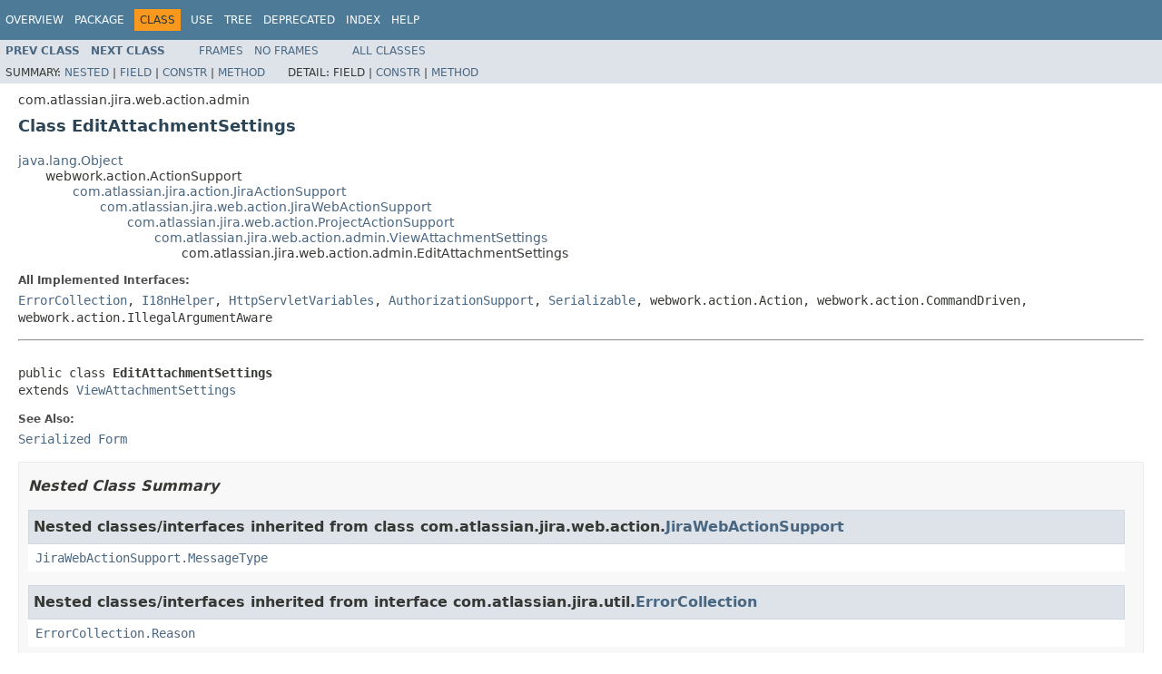

--- FILE ---
content_type: text/html
request_url: https://docs.atlassian.com/software/jira/docs/api/7.6.0/com/atlassian/jira/web/action/admin/EditAttachmentSettings.html
body_size: 7013
content:
<!DOCTYPE HTML PUBLIC "-//W3C//DTD HTML 4.01 Transitional//EN" "http://www.w3.org/TR/html4/loose.dtd">
<!-- NewPage -->
<html lang="en">
<head>
<!-- Generated by javadoc (1.8.0_144) on Thu Nov 16 10:19:46 UTC 2017 -->
<meta http-equiv="Content-Type" content="text/html; charset=UTF-8">
<title>EditAttachmentSettings (Atlassian JIRA 7.6.0 API)</title>
<meta name="date" content="2017-11-16">
<link rel="stylesheet" type="text/css" href="../../../../../../stylesheet.css" title="Style">
<script type="text/javascript" src="../../../../../../script.js"></script>
   <script type="text/javascript" src="https://atl-global.atlassian.com/js/atl-global.min.js"></script>   <script class="optanon-category-2" type="text/plain">ace.analytics.Initializer.initWithPageAnalytics('BpJ1LB9DeVf9cx42UDsc5VCqZvJQ60dC');</script>   <style>     body .optanon-alert-box-wrapper 
     { 
       width: auto; 
       margin-right: 12px; 
     }   </style>   <script type="text/javascript" src="https://cdn.cookielaw.org/consent/141bbadf-8293-4d74-9552-81ec52e16c66.js"></script>   <script type="text/javascript">   window.addEventListener('load', function () { 
          const toggle = document.createElement('a'); 
          toggle.className = 'optanon-toggle-display'; 
          toggle.innerText = 'View cookie preferences'; 
          toggle.style.cursor = 'pointer';  
          if (document.getElementsByClassName('gc-documentation').length) { 
            toggle.style.marginBottom = '20px'; 
           toggle.style.marginLeft =  '30px'; 
            toggle.style.display = 'inline-block'; 
            const docContent = document.getElementById('doc-content'); 
            docContent.appendChild(toggle); 
          } else if (document.querySelectorAll('nav.wy-nav-side .wy-menu').length) { 
            const sideNavMenu = document.querySelectorAll('nav.wy-nav-side .wy-menu')[0].firstElementChild; 
            sideNavMenu.appendChild(toggle); 
          } else { 
            toggle.style.marginBottom = '20px'; 
            toggle.style.display = 'inline-block'; 
            document.body.appendChild(toggle); 
          } 
        }); 
   
   </script>   </head>
<body>
<script type="text/javascript"><!--
    try {
        if (location.href.indexOf('is-external=true') == -1) {
            parent.document.title="EditAttachmentSettings (Atlassian JIRA 7.6.0 API)";
        }
    }
    catch(err) {
    }
//-->
var methods = {"i0":10,"i1":10,"i2":10,"i3":10,"i4":10,"i5":10,"i6":10,"i7":10,"i8":10,"i9":10,"i10":10,"i11":10,"i12":10,"i13":10};
var tabs = {65535:["t0","All Methods"],2:["t2","Instance Methods"],8:["t4","Concrete Methods"]};
var altColor = "altColor";
var rowColor = "rowColor";
var tableTab = "tableTab";
var activeTableTab = "activeTableTab";
</script>
<noscript>
<div>JavaScript is disabled on your browser.</div>
</noscript>
<!-- ========= START OF TOP NAVBAR ======= -->
<div class="topNav"><a name="navbar.top">
<!--   -->
</a>
<div class="skipNav"><a href="#skip.navbar.top" title="Skip navigation links">Skip navigation links</a></div>
<a name="navbar.top.firstrow">
<!--   -->
</a>
<ul class="navList" title="Navigation">
<li><a href="../../../../../../overview-summary.html">Overview</a></li>
<li><a href="package-summary.html">Package</a></li>
<li class="navBarCell1Rev">Class</li>
<li><a href="class-use/EditAttachmentSettings.html">Use</a></li>
<li><a href="package-tree.html">Tree</a></li>
<li><a href="../../../../../../deprecated-list.html">Deprecated</a></li>
<li><a href="../../../../../../index-all.html">Index</a></li>
<li><a href="../../../../../../help-doc.html">Help</a></li>
</ul>
</div>
<div class="subNav">
<ul class="navList">
<li><a href="../../../../../../com/atlassian/jira/web/action/admin/EditApplicationProperties.html" title="class in com.atlassian.jira.web.action.admin"><span class="typeNameLink">Prev&nbsp;Class</span></a></li>
<li><a href="../../../../../../com/atlassian/jira/web/action/admin/EditAttachmentSettingsEvent.html" title="class in com.atlassian.jira.web.action.admin"><span class="typeNameLink">Next&nbsp;Class</span></a></li>
</ul>
<ul class="navList">
<li><a href="../../../../../../index.html?com/atlassian/jira/web/action/admin/EditAttachmentSettings.html" target="_top">Frames</a></li>
<li><a href="EditAttachmentSettings.html" target="_top">No&nbsp;Frames</a></li>
</ul>
<ul class="navList" id="allclasses_navbar_top">
<li><a href="../../../../../../allclasses-noframe.html">All&nbsp;Classes</a></li>
</ul>
<div>
<script type="text/javascript"><!--
  allClassesLink = document.getElementById("allclasses_navbar_top");
  if(window==top) {
    allClassesLink.style.display = "block";
  }
  else {
    allClassesLink.style.display = "none";
  }
  //-->
</script>
</div>
<div>
<ul class="subNavList">
<li>Summary:&nbsp;</li>
<li><a href="#nested.classes.inherited.from.class.com.atlassian.jira.web.action.JiraWebActionSupport">Nested</a>&nbsp;|&nbsp;</li>
<li><a href="#fields.inherited.from.class.com.atlassian.jira.web.action.ProjectActionSupport">Field</a>&nbsp;|&nbsp;</li>
<li><a href="#constructor.summary">Constr</a>&nbsp;|&nbsp;</li>
<li><a href="#method.summary">Method</a></li>
</ul>
<ul class="subNavList">
<li>Detail:&nbsp;</li>
<li>Field&nbsp;|&nbsp;</li>
<li><a href="#constructor.detail">Constr</a>&nbsp;|&nbsp;</li>
<li><a href="#method.detail">Method</a></li>
</ul>
</div>
<a name="skip.navbar.top">
<!--   -->
</a></div>
<!-- ========= END OF TOP NAVBAR ========= -->
<!-- ======== START OF CLASS DATA ======== -->
<div class="header">
<div class="subTitle">com.atlassian.jira.web.action.admin</div>
<h2 title="Class EditAttachmentSettings" class="title">Class EditAttachmentSettings</h2>
</div>
<div class="contentContainer">
<ul class="inheritance">
<li><a href="http://download.oracle.com/javase/7/docs/api/java/lang/Object.html?is-external=true" title="class or interface in java.lang">java.lang.Object</a></li>
<li>
<ul class="inheritance">
<li>webwork.action.ActionSupport</li>
<li>
<ul class="inheritance">
<li><a href="../../../../../../com/atlassian/jira/action/JiraActionSupport.html" title="class in com.atlassian.jira.action">com.atlassian.jira.action.JiraActionSupport</a></li>
<li>
<ul class="inheritance">
<li><a href="../../../../../../com/atlassian/jira/web/action/JiraWebActionSupport.html" title="class in com.atlassian.jira.web.action">com.atlassian.jira.web.action.JiraWebActionSupport</a></li>
<li>
<ul class="inheritance">
<li><a href="../../../../../../com/atlassian/jira/web/action/ProjectActionSupport.html" title="class in com.atlassian.jira.web.action">com.atlassian.jira.web.action.ProjectActionSupport</a></li>
<li>
<ul class="inheritance">
<li><a href="../../../../../../com/atlassian/jira/web/action/admin/ViewAttachmentSettings.html" title="class in com.atlassian.jira.web.action.admin">com.atlassian.jira.web.action.admin.ViewAttachmentSettings</a></li>
<li>
<ul class="inheritance">
<li>com.atlassian.jira.web.action.admin.EditAttachmentSettings</li>
</ul>
</li>
</ul>
</li>
</ul>
</li>
</ul>
</li>
</ul>
</li>
</ul>
</li>
</ul>
<div class="description">
<ul class="blockList">
<li class="blockList">
<dl>
<dt>All Implemented Interfaces:</dt>
<dd><a href="../../../../../../com/atlassian/jira/util/ErrorCollection.html" title="interface in com.atlassian.jira.util">ErrorCollection</a>, <a href="../../../../../../com/atlassian/jira/util/I18nHelper.html" title="interface in com.atlassian.jira.util">I18nHelper</a>, <a href="../../../../../../com/atlassian/jira/web/HttpServletVariables.html" title="interface in com.atlassian.jira.web">HttpServletVariables</a>, <a href="../../../../../../com/atlassian/jira/web/util/AuthorizationSupport.html" title="interface in com.atlassian.jira.web.util">AuthorizationSupport</a>, <a href="http://download.oracle.com/javase/7/docs/api/java/io/Serializable.html?is-external=true" title="class or interface in java.io">Serializable</a>, webwork.action.Action, webwork.action.CommandDriven, webwork.action.IllegalArgumentAware</dd>
</dl>
<hr>
<br>
<pre>public class <span class="typeNameLabel">EditAttachmentSettings</span>
extends <a href="../../../../../../com/atlassian/jira/web/action/admin/ViewAttachmentSettings.html" title="class in com.atlassian.jira.web.action.admin">ViewAttachmentSettings</a></pre>
<dl>
<dt><span class="seeLabel">See Also:</span></dt>
<dd><a href="../../../../../../serialized-form.html#com.atlassian.jira.web.action.admin.EditAttachmentSettings">Serialized Form</a></dd>
</dl>
</li>
</ul>
</div>
<div class="summary">
<ul class="blockList">
<li class="blockList">
<!-- ======== NESTED CLASS SUMMARY ======== -->
<ul class="blockList">
<li class="blockList"><a name="nested.class.summary">
<!--   -->
</a>
<h3>Nested Class Summary</h3>
<ul class="blockList">
<li class="blockList"><a name="nested.classes.inherited.from.class.com.atlassian.jira.web.action.JiraWebActionSupport">
<!--   -->
</a>
<h3>Nested classes/interfaces inherited from class&nbsp;com.atlassian.jira.web.action.<a href="../../../../../../com/atlassian/jira/web/action/JiraWebActionSupport.html" title="class in com.atlassian.jira.web.action">JiraWebActionSupport</a></h3>
<code><a href="../../../../../../com/atlassian/jira/web/action/JiraWebActionSupport.MessageType.html" title="enum in com.atlassian.jira.web.action">JiraWebActionSupport.MessageType</a></code></li>
</ul>
<ul class="blockList">
<li class="blockList"><a name="nested.classes.inherited.from.class.com.atlassian.jira.util.ErrorCollection">
<!--   -->
</a>
<h3>Nested classes/interfaces inherited from interface&nbsp;com.atlassian.jira.util.<a href="../../../../../../com/atlassian/jira/util/ErrorCollection.html" title="interface in com.atlassian.jira.util">ErrorCollection</a></h3>
<code><a href="../../../../../../com/atlassian/jira/util/ErrorCollection.Reason.html" title="enum in com.atlassian.jira.util">ErrorCollection.Reason</a></code></li>
</ul>
<ul class="blockList">
<li class="blockList"><a name="nested.classes.inherited.from.class.com.atlassian.jira.util.I18nHelper">
<!--   -->
</a>
<h3>Nested classes/interfaces inherited from interface&nbsp;com.atlassian.jira.util.<a href="../../../../../../com/atlassian/jira/util/I18nHelper.html" title="interface in com.atlassian.jira.util">I18nHelper</a></h3>
<code><a href="../../../../../../com/atlassian/jira/util/I18nHelper.BeanFactory.html" title="interface in com.atlassian.jira.util">I18nHelper.BeanFactory</a></code></li>
</ul>
</li>
</ul>
<!-- =========== FIELD SUMMARY =========== -->
<ul class="blockList">
<li class="blockList"><a name="field.summary">
<!--   -->
</a>
<h3>Field Summary</h3>
<ul class="blockList">
<li class="blockList"><a name="fields.inherited.from.class.com.atlassian.jira.web.action.ProjectActionSupport">
<!--   -->
</a>
<h3>Fields inherited from class&nbsp;com.atlassian.jira.web.action.<a href="../../../../../../com/atlassian/jira/web/action/ProjectActionSupport.html" title="class in com.atlassian.jira.web.action">ProjectActionSupport</a></h3>
<code><a href="../../../../../../com/atlassian/jira/web/action/ProjectActionSupport.html#projectManager">projectManager</a></code></li>
</ul>
<ul class="blockList">
<li class="blockList"><a name="fields.inherited.from.class.com.atlassian.jira.web.action.JiraWebActionSupport">
<!--   -->
</a>
<h3>Fields inherited from class&nbsp;com.atlassian.jira.web.action.<a href="../../../../../../com/atlassian/jira/web/action/JiraWebActionSupport.html" title="class in com.atlassian.jira.web.action">JiraWebActionSupport</a></h3>
<code><a href="../../../../../../com/atlassian/jira/web/action/JiraWebActionSupport.html#ISSUE_NOT_FOUND_RESULT">ISSUE_NOT_FOUND_RESULT</a>, <a href="../../../../../../com/atlassian/jira/web/action/JiraWebActionSupport.html#PERMISSION_VIOLATION_RESULT">PERMISSION_VIOLATION_RESULT</a>, <a href="../../../../../../com/atlassian/jira/web/action/JiraWebActionSupport.html#request">request</a>, <a href="../../../../../../com/atlassian/jira/web/action/JiraWebActionSupport.html#RETURN_URL_PARAMETER">RETURN_URL_PARAMETER</a>, <a href="../../../../../../com/atlassian/jira/web/action/JiraWebActionSupport.html#savedFilters">savedFilters</a></code></li>
</ul>
<ul class="blockList">
<li class="blockList"><a name="fields.inherited.from.class.com.atlassian.jira.action.JiraActionSupport">
<!--   -->
</a>
<h3>Fields inherited from class&nbsp;com.atlassian.jira.action.<a href="../../../../../../com/atlassian/jira/action/JiraActionSupport.html" title="class in com.atlassian.jira.action">JiraActionSupport</a></h3>
<code><a href="../../../../../../com/atlassian/jira/action/JiraActionSupport.html#log">log</a></code></li>
</ul>
<ul class="blockList">
<li class="blockList"><a name="fields.inherited.from.class.webwork.action.ActionSupport">
<!--   -->
</a>
<h3>Fields inherited from class&nbsp;webwork.action.ActionSupport</h3>
<code>command, errorMap, errorMessages</code></li>
</ul>
<ul class="blockList">
<li class="blockList"><a name="fields.inherited.from.class.webwork.action.Action">
<!--   -->
</a>
<h3>Fields inherited from interface&nbsp;webwork.action.Action</h3>
<code>ERROR, INPUT, LOGIN, NONE, SUCCESS</code></li>
</ul>
</li>
</ul>
<!-- ======== CONSTRUCTOR SUMMARY ======== -->
<ul class="blockList">
<li class="blockList"><a name="constructor.summary">
<!--   -->
</a>
<h3>Constructor Summary</h3>
<table class="memberSummary" border="0" cellpadding="3" cellspacing="0" summary="Constructor Summary table, listing constructors, and an explanation">
<caption><span>Constructors</span><span class="tabEnd">&nbsp;</span></caption>
<tr>
<th class="colOne" scope="col">Constructor and Description</th>
</tr>
<tr class="altColor">
<td class="colOne"><code><span class="memberNameLink"><a href="../../../../../../com/atlassian/jira/web/action/admin/EditAttachmentSettings.html#EditAttachmentSettings-com.atlassian.jira.config.util.AttachmentPathManager-">EditAttachmentSettings</a></span>(<a href="../../../../../../com/atlassian/jira/config/util/AttachmentPathManager.html" title="interface in com.atlassian.jira.config.util">AttachmentPathManager</a>&nbsp;attachmentPathManager)</code>&nbsp;</td>
</tr>
<tr class="rowColor">
<td class="colOne"><code><span class="memberNameLink"><a href="../../../../../../com/atlassian/jira/web/action/admin/EditAttachmentSettings.html#EditAttachmentSettings-com.atlassian.jira.project.ProjectManager-com.atlassian.jira.security.PermissionManager-com.atlassian.jira.config.util.AttachmentPathManager-">EditAttachmentSettings</a></span>(<a href="../../../../../../com/atlassian/jira/project/ProjectManager.html" title="interface in com.atlassian.jira.project">ProjectManager</a>&nbsp;projectManager,
                      <a href="../../../../../../com/atlassian/jira/security/PermissionManager.html" title="interface in com.atlassian.jira.security">PermissionManager</a>&nbsp;permissionManager,
                      <a href="../../../../../../com/atlassian/jira/config/util/AttachmentPathManager.html" title="interface in com.atlassian.jira.config.util">AttachmentPathManager</a>&nbsp;attachmentPathManager)</code>&nbsp;</td>
</tr>
</table>
</li>
</ul>
<!-- ========== METHOD SUMMARY =========== -->
<ul class="blockList">
<li class="blockList"><a name="method.summary">
<!--   -->
</a>
<h3>Method Summary</h3>
<table class="memberSummary" border="0" cellpadding="3" cellspacing="0" summary="Method Summary table, listing methods, and an explanation">
<caption><span id="t0" class="activeTableTab"><span>All Methods</span><span class="tabEnd">&nbsp;</span></span><span id="t2" class="tableTab"><span><a href="javascript:show(2);">Instance Methods</a></span><span class="tabEnd">&nbsp;</span></span><span id="t4" class="tableTab"><span><a href="javascript:show(8);">Concrete Methods</a></span><span class="tabEnd">&nbsp;</span></span></caption>
<tr>
<th class="colFirst" scope="col">Modifier and Type</th>
<th class="colLast" scope="col">Method and Description</th>
</tr>
<tr id="i0" class="altColor">
<td class="colFirst"><code><a href="http://download.oracle.com/javase/7/docs/api/java/lang/String.html?is-external=true" title="class or interface in java.lang">String</a></code></td>
<td class="colLast"><code><span class="memberNameLink"><a href="../../../../../../com/atlassian/jira/web/action/admin/EditAttachmentSettings.html#doDefault--">doDefault</a></span>()</code>&nbsp;</td>
</tr>
<tr id="i1" class="rowColor">
<td class="colFirst"><code>protected <a href="http://download.oracle.com/javase/7/docs/api/java/lang/String.html?is-external=true" title="class or interface in java.lang">String</a></code></td>
<td class="colLast"><code><span class="memberNameLink"><a href="../../../../../../com/atlassian/jira/web/action/admin/EditAttachmentSettings.html#doExecute--">doExecute</a></span>()</code>&nbsp;</td>
</tr>
<tr id="i2" class="altColor">
<td class="colFirst"><code>protected void</code></td>
<td class="colLast"><code><span class="memberNameLink"><a href="../../../../../../com/atlassian/jira/web/action/admin/EditAttachmentSettings.html#doValidation--">doValidation</a></span>()</code>&nbsp;</td>
</tr>
<tr id="i3" class="rowColor">
<td class="colFirst"><code><a href="http://download.oracle.com/javase/7/docs/api/java/lang/String.html?is-external=true" title="class or interface in java.lang">String</a></code></td>
<td class="colLast"><code><span class="memberNameLink"><a href="../../../../../../com/atlassian/jira/web/action/admin/EditAttachmentSettings.html#getAttachmentPath--">getAttachmentPath</a></span>()</code>&nbsp;</td>
</tr>
<tr id="i4" class="altColor">
<td class="colFirst"><code><a href="http://download.oracle.com/javase/7/docs/api/java/lang/String.html?is-external=true" title="class or interface in java.lang">String</a></code></td>
<td class="colLast"><code><span class="memberNameLink"><a href="../../../../../../com/atlassian/jira/web/action/admin/EditAttachmentSettings.html#getAttachmentPathOption--">getAttachmentPathOption</a></span>()</code>&nbsp;</td>
</tr>
<tr id="i5" class="rowColor">
<td class="colFirst"><code><a href="http://download.oracle.com/javase/7/docs/api/java/lang/String.html?is-external=true" title="class or interface in java.lang">String</a></code></td>
<td class="colLast"><code><span class="memberNameLink"><a href="../../../../../../com/atlassian/jira/web/action/admin/EditAttachmentSettings.html#getAttachmentSize--">getAttachmentSize</a></span>()</code>&nbsp;</td>
</tr>
<tr id="i6" class="altColor">
<td class="colFirst"><code><a href="http://download.oracle.com/javase/7/docs/api/java/lang/String.html?is-external=true" title="class or interface in java.lang">String</a></code></td>
<td class="colLast"><code><span class="memberNameLink"><a href="../../../../../../com/atlassian/jira/web/action/admin/EditAttachmentSettings.html#getCustomAttachmentPath--">getCustomAttachmentPath</a></span>()</code>&nbsp;</td>
</tr>
<tr id="i7" class="rowColor">
<td class="colFirst"><code><a href="http://download.oracle.com/javase/7/docs/api/java/lang/String.html?is-external=true" title="class or interface in java.lang">String</a></code></td>
<td class="colLast"><code><span class="memberNameLink"><a href="../../../../../../com/atlassian/jira/web/action/admin/EditAttachmentSettings.html#getDefaultAttachmentPath--">getDefaultAttachmentPath</a></span>()</code>
<div class="block">Returns the absolute path for the Default Attachment directory that lives under the home directory.</div>
</td>
</tr>
<tr id="i8" class="altColor">
<td class="colFirst"><code>boolean</code></td>
<td class="colLast"><code><span class="memberNameLink"><a href="../../../../../../com/atlassian/jira/web/action/admin/EditAttachmentSettings.html#isThumbnailsEnabled--">isThumbnailsEnabled</a></span>()</code>&nbsp;</td>
</tr>
<tr id="i9" class="rowColor">
<td class="colFirst"><code>boolean</code></td>
<td class="colLast"><code><span class="memberNameLink"><a href="../../../../../../com/atlassian/jira/web/action/admin/EditAttachmentSettings.html#isZipSupport--">isZipSupport</a></span>()</code>&nbsp;</td>
</tr>
<tr id="i10" class="altColor">
<td class="colFirst"><code>void</code></td>
<td class="colLast"><code><span class="memberNameLink"><a href="../../../../../../com/atlassian/jira/web/action/admin/EditAttachmentSettings.html#setAttachmentPathOption-java.lang.String-">setAttachmentPathOption</a></span>(<a href="http://download.oracle.com/javase/7/docs/api/java/lang/String.html?is-external=true" title="class or interface in java.lang">String</a>&nbsp;attachmentPathOption)</code>&nbsp;</td>
</tr>
<tr id="i11" class="rowColor">
<td class="colFirst"><code>void</code></td>
<td class="colLast"><code><span class="memberNameLink"><a href="../../../../../../com/atlassian/jira/web/action/admin/EditAttachmentSettings.html#setAttachmentSize-java.lang.String-">setAttachmentSize</a></span>(<a href="http://download.oracle.com/javase/7/docs/api/java/lang/String.html?is-external=true" title="class or interface in java.lang">String</a>&nbsp;attachmentSize)</code>&nbsp;</td>
</tr>
<tr id="i12" class="altColor">
<td class="colFirst"><code>void</code></td>
<td class="colLast"><code><span class="memberNameLink"><a href="../../../../../../com/atlassian/jira/web/action/admin/EditAttachmentSettings.html#setThumbnailsEnabled-boolean-">setThumbnailsEnabled</a></span>(boolean&nbsp;thumbnailsEnabled)</code>&nbsp;</td>
</tr>
<tr id="i13" class="rowColor">
<td class="colFirst"><code>void</code></td>
<td class="colLast"><code><span class="memberNameLink"><a href="../../../../../../com/atlassian/jira/web/action/admin/EditAttachmentSettings.html#setZipSupport-boolean-">setZipSupport</a></span>(boolean&nbsp;zipSupport)</code>&nbsp;</td>
</tr>
</table>
<ul class="blockList">
<li class="blockList"><a name="methods.inherited.from.class.com.atlassian.jira.web.action.admin.ViewAttachmentSettings">
<!--   -->
</a>
<h3>Methods inherited from class&nbsp;com.atlassian.jira.web.action.admin.<a href="../../../../../../com/atlassian/jira/web/action/admin/ViewAttachmentSettings.html" title="class in com.atlassian.jira.web.action.admin">ViewAttachmentSettings</a></h3>
<code><a href="../../../../../../com/atlassian/jira/web/action/admin/ViewAttachmentSettings.html#getPrettyAttachmentSize--">getPrettyAttachmentSize</a>, <a href="../../../../../../com/atlassian/jira/web/action/admin/ViewAttachmentSettings.html#getZipSupport--">getZipSupport</a>, <a href="../../../../../../com/atlassian/jira/web/action/admin/ViewAttachmentSettings.html#isAllowedToBetSet--">isAllowedToBetSet</a></code></li>
</ul>
<ul class="blockList">
<li class="blockList"><a name="methods.inherited.from.class.com.atlassian.jira.web.action.ProjectActionSupport">
<!--   -->
</a>
<h3>Methods inherited from class&nbsp;com.atlassian.jira.web.action.<a href="../../../../../../com/atlassian/jira/web/action/ProjectActionSupport.html" title="class in com.atlassian.jira.web.action">ProjectActionSupport</a></h3>
<code><a href="../../../../../../com/atlassian/jira/web/action/ProjectActionSupport.html#getBrowsableProjects--">getBrowsableProjects</a>, <a href="../../../../../../com/atlassian/jira/web/action/ProjectActionSupport.html#getSelectedProjectId--">getSelectedProjectId</a>, <a href="../../../../../../com/atlassian/jira/web/action/ProjectActionSupport.html#setSelectedProject-org.ofbiz.core.entity.GenericValue-">setSelectedProject</a>, <a href="../../../../../../com/atlassian/jira/web/action/ProjectActionSupport.html#setSelectedProject-com.atlassian.jira.project.Project-">setSelectedProject</a></code></li>
</ul>
<ul class="blockList">
<li class="blockList"><a name="methods.inherited.from.class.com.atlassian.jira.web.action.JiraWebActionSupport">
<!--   -->
</a>
<h3>Methods inherited from class&nbsp;com.atlassian.jira.web.action.<a href="../../../../../../com/atlassian/jira/web/action/JiraWebActionSupport.html" title="class in com.atlassian.jira.web.action">JiraWebActionSupport</a></h3>
<code><a href="../../../../../../com/atlassian/jira/web/action/JiraWebActionSupport.html#addError-java.lang.String-java.lang.String-com.atlassian.jira.util.ErrorCollection.Reason-">addError</a>, <a href="../../../../../../com/atlassian/jira/web/action/JiraWebActionSupport.html#addErrorCollection-com.atlassian.jira.util.ErrorCollection-">addErrorCollection</a>, <a href="../../../../../../com/atlassian/jira/web/action/JiraWebActionSupport.html#addErrorMessage-java.lang.String-com.atlassian.jira.util.ErrorCollection.Reason-">addErrorMessage</a>, <a href="../../../../../../com/atlassian/jira/web/action/JiraWebActionSupport.html#addErrorMessageByKeyIfAbsent-java.lang.String-">addErrorMessageByKeyIfAbsent</a>, <a href="../../../../../../com/atlassian/jira/web/action/JiraWebActionSupport.html#addErrorMessageIfAbsent-java.lang.String-">addErrorMessageIfAbsent</a>, <a href="../../../../../../com/atlassian/jira/web/action/JiraWebActionSupport.html#addMessageToResponse-java.lang.String-java.lang.String-boolean-java.lang.String-">addMessageToResponse</a>, <a href="../../../../../../com/atlassian/jira/web/action/JiraWebActionSupport.html#addReason-com.atlassian.jira.util.ErrorCollection.Reason-">addReason</a>, <a href="../../../../../../com/atlassian/jira/web/action/JiraWebActionSupport.html#addReasons-java.util.Set-">addReasons</a>, <a href="../../../../../../com/atlassian/jira/web/action/JiraWebActionSupport.html#forceRedirect-java.lang.String-">forceRedirect</a>, <a href="../../../../../../com/atlassian/jira/web/action/JiraWebActionSupport.html#getAdministratorContactLink--">getAdministratorContactLink</a>, <a href="../../../../../../com/atlassian/jira/web/action/JiraWebActionSupport.html#getApplicationProperties--">getApplicationProperties</a>, <a href="../../../../../../com/atlassian/jira/web/action/JiraWebActionSupport.html#getAuthorizationSupport--">getAuthorizationSupport</a>, <a href="../../../../../../com/atlassian/jira/web/action/JiraWebActionSupport.html#getConglomerateCookieValue-java.lang.String-java.lang.String-">getConglomerateCookieValue</a>, <a href="../../../../../../com/atlassian/jira/web/action/JiraWebActionSupport.html#getConstantsManager--">getConstantsManager</a>, <a href="../../../../../../com/atlassian/jira/web/action/JiraWebActionSupport.html#getDateFormat--">getDateFormat</a>, <a href="../../../../../../com/atlassian/jira/web/action/JiraWebActionSupport.html#getDateTimeFormat--">getDateTimeFormat</a>, <a href="../../../../../../com/atlassian/jira/web/action/JiraWebActionSupport.html#getDateTimeFormatter--">getDateTimeFormatter</a>, <a href="../../../../../../com/atlassian/jira/web/action/JiraWebActionSupport.html#getDescTranslation-org.ofbiz.core.entity.GenericValue-">getDescTranslation</a>, <a href="../../../../../../com/atlassian/jira/web/action/JiraWebActionSupport.html#getDescTranslation-com.atlassian.jira.issue.IssueConstant-">getDescTranslation</a>, <a href="../../../../../../com/atlassian/jira/web/action/JiraWebActionSupport.html#getDmyDateFormatter--">getDmyDateFormatter</a>, <a href="../../../../../../com/atlassian/jira/web/action/JiraWebActionSupport.html#getEmptyResponse--">getEmptyResponse</a>, <a href="../../../../../../com/atlassian/jira/web/action/JiraWebActionSupport.html#getErrorMessages--">getErrorMessages</a>, <a href="../../../../../../com/atlassian/jira/web/action/JiraWebActionSupport.html#getErrors--">getErrors</a>, <a href="../../../../../../com/atlassian/jira/web/action/JiraWebActionSupport.html#getField-java.lang.String-">getField</a>, <a href="../../../../../../com/atlassian/jira/web/action/JiraWebActionSupport.html#getFlushedErrorMessages--">getFlushedErrorMessages</a>, <a href="../../../../../../com/atlassian/jira/web/action/JiraWebActionSupport.html#getGlobalPermissionManager--">getGlobalPermissionManager</a>, <a href="../../../../../../com/atlassian/jira/web/action/JiraWebActionSupport.html#getHint-java.lang.String-">getHint</a>, <a href="../../../../../../com/atlassian/jira/web/action/JiraWebActionSupport.html#getHintManager--">getHintManager</a>, <a href="../../../../../../com/atlassian/jira/web/action/JiraWebActionSupport.html#getHttpRequest--">getHttpRequest</a>, <a href="../../../../../../com/atlassian/jira/web/action/JiraWebActionSupport.html#getHttpResponse--">getHttpResponse</a>, <a href="../../../../../../com/atlassian/jira/web/action/JiraWebActionSupport.html#getHttpSession--">getHttpSession</a>, <a href="../../../../../../com/atlassian/jira/web/action/JiraWebActionSupport.html#getJiraContactHelper--">getJiraContactHelper</a>, <a href="../../../../../../com/atlassian/jira/web/action/JiraWebActionSupport.html#getJiraServiceContext--">getJiraServiceContext</a>, <a href="../../../../../../com/atlassian/jira/web/action/JiraWebActionSupport.html#getLanguage--">getLanguage</a>, <a href="../../../../../../com/atlassian/jira/web/action/JiraWebActionSupport.html#getLoggedInApplicationUser--">getLoggedInApplicationUser</a>, <a href="../../../../../../com/atlassian/jira/web/action/JiraWebActionSupport.html#getLoggedInUser--">getLoggedInUser</a>, <a href="../../../../../../com/atlassian/jira/web/action/JiraWebActionSupport.html#getNameTranslation-org.ofbiz.core.entity.GenericValue-">getNameTranslation</a>, <a href="../../../../../../com/atlassian/jira/web/action/JiraWebActionSupport.html#getNameTranslation-com.atlassian.jira.issue.IssueConstant-">getNameTranslation</a>, <a href="../../../../../../com/atlassian/jira/web/action/JiraWebActionSupport.html#getOutlookDate--">getOutlookDate</a>, <a href="../../../../../../com/atlassian/jira/web/action/JiraWebActionSupport.html#getPermissionManager--">getPermissionManager</a>, <a href="../../../../../../com/atlassian/jira/web/action/JiraWebActionSupport.html#getProjectManager--">getProjectManager</a>, <a href="../../../../../../com/atlassian/jira/web/action/JiraWebActionSupport.html#getRandomHint--">getRandomHint</a>, <a href="../../../../../../com/atlassian/jira/web/action/JiraWebActionSupport.html#getReasons--">getReasons</a>, <a href="../../../../../../com/atlassian/jira/web/action/JiraWebActionSupport.html#getRedirect-java.lang.String-">getRedirect</a>, <a href="../../../../../../com/atlassian/jira/web/action/JiraWebActionSupport.html#getRedirect-java.lang.String-boolean-">getRedirect</a>, <a href="../../../../../../com/atlassian/jira/web/action/JiraWebActionSupport.html#getRedirectSanitiser--">getRedirectSanitiser</a>, <a href="../../../../../../com/atlassian/jira/web/action/JiraWebActionSupport.html#getRequestSourceType--">getRequestSourceType</a>, <a href="../../../../../../com/atlassian/jira/web/action/JiraWebActionSupport.html#getReturnUrl--">getReturnUrl</a>, <a href="../../../../../../com/atlassian/jira/web/action/JiraWebActionSupport.html#getReturnUrlForCancelLink--">getReturnUrlForCancelLink</a>, <a href="../../../../../../com/atlassian/jira/web/action/JiraWebActionSupport.html#getSearchSortDescriptions-com.atlassian.jira.issue.search.SearchRequest-">getSearchSortDescriptions</a>, <a href="../../../../../../com/atlassian/jira/web/action/JiraWebActionSupport.html#getSelectedProject--">getSelectedProject</a>, <a href="../../../../../../com/atlassian/jira/web/action/JiraWebActionSupport.html#getSelectedProjectObject--">getSelectedProjectObject</a>, <a href="../../../../../../com/atlassian/jira/web/action/JiraWebActionSupport.html#getServerId--">getServerId</a>, <a href="../../../../../../com/atlassian/jira/web/action/JiraWebActionSupport.html#getServletContext--">getServletContext</a>, <a href="../../../../../../com/atlassian/jira/web/action/JiraWebActionSupport.html#getTimeFormat--">getTimeFormat</a>, <a href="../../../../../../com/atlassian/jira/web/action/JiraWebActionSupport.html#getUriValidator--">getUriValidator</a>, <a href="../../../../../../com/atlassian/jira/web/action/JiraWebActionSupport.html#getUserFullName-java.lang.String-">getUserFullName</a>, <a href="../../../../../../com/atlassian/jira/web/action/JiraWebActionSupport.html#getUserManager--">getUserManager</a>, <a href="../../../../../../com/atlassian/jira/web/action/JiraWebActionSupport.html#getUserProjectHistoryManager--">getUserProjectHistoryManager</a>, <a href="../../../../../../com/atlassian/jira/web/action/JiraWebActionSupport.html#getVersionManager--">getVersionManager</a>, <a href="../../../../../../com/atlassian/jira/web/action/JiraWebActionSupport.html#getWebworkStack--">getWebworkStack</a>, <a href="../../../../../../com/atlassian/jira/web/action/JiraWebActionSupport.html#getWebworkStack-java.lang.String-">getWebworkStack</a>, <a href="../../../../../../com/atlassian/jira/web/action/JiraWebActionSupport.html#getXsrfToken--">getXsrfToken</a>, <a href="../../../../../../com/atlassian/jira/web/action/JiraWebActionSupport.html#hasErrorMessage-java.lang.String-">hasErrorMessage</a>, <a href="../../../../../../com/atlassian/jira/web/action/JiraWebActionSupport.html#hasErrorMessageByKey-java.lang.String-">hasErrorMessageByKey</a>, <a href="../../../../../../com/atlassian/jira/web/action/JiraWebActionSupport.html#hasGlobalPermission-com.atlassian.jira.permission.GlobalPermissionKey-">hasGlobalPermission</a>, <a href="../../../../../../com/atlassian/jira/web/action/JiraWebActionSupport.html#hasGlobalPermission-java.lang.String-">hasGlobalPermission</a>, <a href="../../../../../../com/atlassian/jira/web/action/JiraWebActionSupport.html#hasIssuePermission-int-com.atlassian.jira.issue.Issue-">hasIssuePermission</a>, <a href="../../../../../../com/atlassian/jira/web/action/JiraWebActionSupport.html#hasIssuePermission-com.atlassian.jira.security.plugin.ProjectPermissionKey-com.atlassian.jira.issue.Issue-">hasIssuePermission</a>, <a href="../../../../../../com/atlassian/jira/web/action/JiraWebActionSupport.html#hasIssuePermission-java.lang.String-com.atlassian.jira.issue.Issue-">hasIssuePermission</a>, <a href="../../../../../../com/atlassian/jira/web/action/JiraWebActionSupport.html#hasPermission-int-">hasPermission</a>, <a href="../../../../../../com/atlassian/jira/web/action/JiraWebActionSupport.html#hasProjectPermission-int-com.atlassian.jira.project.Project-">hasProjectPermission</a>, <a href="../../../../../../com/atlassian/jira/web/action/JiraWebActionSupport.html#hasProjectPermission-com.atlassian.jira.security.plugin.ProjectPermissionKey-com.atlassian.jira.project.Project-">hasProjectPermission</a>, <a href="../../../../../../com/atlassian/jira/web/action/JiraWebActionSupport.html#htmlEncode-java.lang.String-">htmlEncode</a>, <a href="../../../../../../com/atlassian/jira/web/action/JiraWebActionSupport.html#insertContextPath-java.lang.String-">insertContextPath</a>, <a href="../../../../../../com/atlassian/jira/web/action/JiraWebActionSupport.html#isInlineDialogMode--">isInlineDialogMode</a>, <a href="../../../../../../com/atlassian/jira/web/action/JiraWebActionSupport.html#isSystemAdministrator--">isSystemAdministrator</a>, <a href="../../../../../../com/atlassian/jira/web/action/JiraWebActionSupport.html#isUserExists-java.lang.String-">isUserExists</a>, <a href="../../../../../../com/atlassian/jira/web/action/JiraWebActionSupport.html#isUserExistsByKey-java.lang.String-">isUserExistsByKey</a>, <a href="../../../../../../com/atlassian/jira/web/action/JiraWebActionSupport.html#isUserExistsByName-java.lang.String-">isUserExistsByName</a>, <a href="../../../../../../com/atlassian/jira/web/action/JiraWebActionSupport.html#returnComplete--">returnComplete</a>, <a href="../../../../../../com/atlassian/jira/web/action/JiraWebActionSupport.html#returnComplete-java.lang.String-">returnComplete</a>, <a href="../../../../../../com/atlassian/jira/web/action/JiraWebActionSupport.html#returnCompleteWithInlineRedirect-java.lang.String-">returnCompleteWithInlineRedirect</a>, <a href="../../../../../../com/atlassian/jira/web/action/JiraWebActionSupport.html#returnCompleteWithInlineRedirectAndMsg-java.lang.String-java.lang.String-com.atlassian.jira.web.action.JiraWebActionSupport.MessageType-boolean-java.lang.String-">returnCompleteWithInlineRedirectAndMsg</a>, <a href="../../../../../../com/atlassian/jira/web/action/JiraWebActionSupport.html#returnCompleteWithInlineRedirectAndMsg-java.lang.String-java.lang.String-java.lang.String-boolean-java.lang.String-">returnCompleteWithInlineRedirectAndMsg</a>, <a href="../../../../../../com/atlassian/jira/web/action/JiraWebActionSupport.html#returnMsgToUser-java.lang.String-java.lang.String-com.atlassian.jira.web.action.JiraWebActionSupport.MessageType-boolean-java.lang.String-">returnMsgToUser</a>, <a href="../../../../../../com/atlassian/jira/web/action/JiraWebActionSupport.html#returnMsgToUser-java.lang.String-java.lang.String-java.lang.String-boolean-java.lang.String-">returnMsgToUser</a>, <a href="../../../../../../com/atlassian/jira/web/action/JiraWebActionSupport.html#setConglomerateCookieValue-java.lang.String-java.lang.String-java.lang.String-">setConglomerateCookieValue</a>, <a href="../../../../../../com/atlassian/jira/web/action/JiraWebActionSupport.html#setInline-boolean-">setInline</a>, <a href="../../../../../../com/atlassian/jira/web/action/JiraWebActionSupport.html#setReasons-java.util.Set-">setReasons</a>, <a href="../../../../../../com/atlassian/jira/web/action/JiraWebActionSupport.html#setReturnUrl-java.lang.String-">setReturnUrl</a>, <a href="../../../../../../com/atlassian/jira/web/action/JiraWebActionSupport.html#setSelectedProjectId-java.lang.Long-">setSelectedProjectId</a>, <a href="../../../../../../com/atlassian/jira/web/action/JiraWebActionSupport.html#tagMauEventWithApplication-com.atlassian.jira.event.mau.MauApplicationKey-">tagMauEventWithApplication</a>, <a href="../../../../../../com/atlassian/jira/web/action/JiraWebActionSupport.html#tagMauEventWithProject-com.atlassian.jira.project.Project-">tagMauEventWithProject</a>, <a href="../../../../../../com/atlassian/jira/web/action/JiraWebActionSupport.html#urlEncode-java.lang.String-">urlEncode</a></code></li>
</ul>
<ul class="blockList">
<li class="blockList"><a name="methods.inherited.from.class.com.atlassian.jira.action.JiraActionSupport">
<!--   -->
</a>
<h3>Methods inherited from class&nbsp;com.atlassian.jira.action.<a href="../../../../../../com/atlassian/jira/action/JiraActionSupport.html" title="class in com.atlassian.jira.action">JiraActionSupport</a></h3>
<code><a href="../../../../../../com/atlassian/jira/action/JiraActionSupport.html#addErrorMessages-webwork.dispatcher.ActionResult-">addErrorMessages</a>, <a href="../../../../../../com/atlassian/jira/action/JiraActionSupport.html#addErrorMessages-java.util.Collection-">addErrorMessages</a>, <a href="../../../../../../com/atlassian/jira/action/JiraActionSupport.html#addErrors-java.util.Map-">addErrors</a>, <a href="../../../../../../com/atlassian/jira/action/JiraActionSupport.html#addIllegalArgumentException-java.lang.String-java.lang.IllegalArgumentException-">addIllegalArgumentException</a>, <a href="../../../../../../com/atlassian/jira/action/JiraActionSupport.html#execute--">execute</a>, <a href="../../../../../../com/atlassian/jira/action/JiraActionSupport.html#getActionName--">getActionName</a>, <a href="../../../../../../com/atlassian/jira/action/JiraActionSupport.html#getComponentInstanceOfType-java.lang.Class-">getComponentInstanceOfType</a>, <a href="../../../../../../com/atlassian/jira/action/JiraActionSupport.html#getDefaultResourceBundle--">getDefaultResourceBundle</a>, <a href="../../../../../../com/atlassian/jira/action/JiraActionSupport.html#getI18nHelper--">getI18nHelper</a>, <a href="../../../../../../com/atlassian/jira/action/JiraActionSupport.html#getKeysForPrefix-java.lang.String-">getKeysForPrefix</a>, <a href="../../../../../../com/atlassian/jira/action/JiraActionSupport.html#getLocale--">getLocale</a>, <a href="../../../../../../com/atlassian/jira/action/JiraActionSupport.html#getOfBizDelegator--">getOfBizDelegator</a>, <a href="../../../../../../com/atlassian/jira/action/JiraActionSupport.html#getResourceBundle--">getResourceBundle</a>, <a href="../../../../../../com/atlassian/jira/action/JiraActionSupport.html#getResult--">getResult</a>, <a href="../../../../../../com/atlassian/jira/action/JiraActionSupport.html#getText-java.lang.String-">getText</a>, <a href="../../../../../../com/atlassian/jira/action/JiraActionSupport.html#getText-java.lang.String-java.lang.Object-">getText</a>, <a href="../../../../../../com/atlassian/jira/action/JiraActionSupport.html#getText-java.lang.String-java.lang.Object-java.lang.Object-java.lang.Object-">getText</a>, <a href="../../../../../../com/atlassian/jira/action/JiraActionSupport.html#getText-java.lang.String-java.lang.Object-java.lang.Object-java.lang.Object-java.lang.Object-">getText</a>, <a href="../../../../../../com/atlassian/jira/action/JiraActionSupport.html#getText-java.lang.String-java.lang.Object-java.lang.Object-java.lang.Object-java.lang.Object-java.lang.Object-">getText</a>, <a href="../../../../../../com/atlassian/jira/action/JiraActionSupport.html#getText-java.lang.String-java.lang.Object-java.lang.Object-java.lang.Object-java.lang.Object-java.lang.Object-java.lang.Object-">getText</a>, <a href="../../../../../../com/atlassian/jira/action/JiraActionSupport.html#getText-java.lang.String-java.lang.Object-java.lang.Object-java.lang.Object-java.lang.Object-java.lang.Object-java.lang.Object-java.lang.Object-">getText</a>, <a href="../../../../../../com/atlassian/jira/action/JiraActionSupport.html#getText-java.lang.String-java.lang.Object-java.lang.Object-java.lang.Object-java.lang.Object-java.lang.Object-java.lang.Object-java.lang.Object-java.lang.Object-">getText</a>, <a href="../../../../../../com/atlassian/jira/action/JiraActionSupport.html#getText-java.lang.String-java.lang.String-">getText</a>, <a href="../../../../../../com/atlassian/jira/action/JiraActionSupport.html#getText-java.lang.String-java.lang.String-java.lang.String-">getText</a>, <a href="../../../../../../com/atlassian/jira/action/JiraActionSupport.html#getText-java.lang.String-java.lang.String-java.lang.String-java.lang.String-">getText</a>, <a href="../../../../../../com/atlassian/jira/action/JiraActionSupport.html#getText-java.lang.String-java.lang.String-java.lang.String-java.lang.String-java.lang.String-">getText</a>, <a href="../../../../../../com/atlassian/jira/action/JiraActionSupport.html#getText-java.lang.String-java.lang.String-java.lang.String-java.lang.String-java.lang.String-java.lang.String-java.lang.String-java.lang.String-">getText</a>, <a href="../../../../../../com/atlassian/jira/action/JiraActionSupport.html#getText-java.lang.String-java.lang.String-java.lang.String-java.lang.String-java.lang.String-java.lang.String-java.lang.String-java.lang.String-java.lang.String-java.lang.String-">getText</a>, <a href="../../../../../../com/atlassian/jira/action/JiraActionSupport.html#getUnescapedText-java.lang.String-">getUnescapedText</a>, <a href="../../../../../../com/atlassian/jira/action/JiraActionSupport.html#getUntransformedRawText-java.lang.String-">getUntransformedRawText</a>, <a href="../../../../../../com/atlassian/jira/action/JiraActionSupport.html#getUserPreferences--">getUserPreferences</a>, <a href="../../../../../../com/atlassian/jira/action/JiraActionSupport.html#hasAnyErrors--">hasAnyErrors</a>, <a href="../../../../../../com/atlassian/jira/action/JiraActionSupport.html#isIndexing--">isIndexing</a>, <a href="../../../../../../com/atlassian/jira/action/JiraActionSupport.html#isKeyDefined-java.lang.String-">isKeyDefined</a>, <a href="../../../../../../com/atlassian/jira/action/JiraActionSupport.html#removeKeyOrAddError-java.util.Map-java.lang.String-java.lang.String-">removeKeyOrAddError</a></code></li>
</ul>
<ul class="blockList">
<li class="blockList"><a name="methods.inherited.from.class.webwork.action.ActionSupport">
<!--   -->
</a>
<h3>Methods inherited from class&nbsp;webwork.action.ActionSupport</h3>
<code>addError, addErrorMessage, getCommandName, getHasErrorMessages, getHasErrors, getPropertyEditorMessage, getTexts, getTexts, getTimezone, invalidInput, invokeCommand, isCommand, setCommand, setErrorMessages, setErrors, validate</code></li>
</ul>
<ul class="blockList">
<li class="blockList"><a name="methods.inherited.from.class.java.lang.Object">
<!--   -->
</a>
<h3>Methods inherited from class&nbsp;java.lang.<a href="http://download.oracle.com/javase/7/docs/api/java/lang/Object.html?is-external=true" title="class or interface in java.lang">Object</a></h3>
<code><a href="http://download.oracle.com/javase/7/docs/api/java/lang/Object.html?is-external=true#clone--" title="class or interface in java.lang">clone</a>, <a href="http://download.oracle.com/javase/7/docs/api/java/lang/Object.html?is-external=true#equals-java.lang.Object-" title="class or interface in java.lang">equals</a>, <a href="http://download.oracle.com/javase/7/docs/api/java/lang/Object.html?is-external=true#finalize--" title="class or interface in java.lang">finalize</a>, <a href="http://download.oracle.com/javase/7/docs/api/java/lang/Object.html?is-external=true#getClass--" title="class or interface in java.lang">getClass</a>, <a href="http://download.oracle.com/javase/7/docs/api/java/lang/Object.html?is-external=true#hashCode--" title="class or interface in java.lang">hashCode</a>, <a href="http://download.oracle.com/javase/7/docs/api/java/lang/Object.html?is-external=true#notify--" title="class or interface in java.lang">notify</a>, <a href="http://download.oracle.com/javase/7/docs/api/java/lang/Object.html?is-external=true#notifyAll--" title="class or interface in java.lang">notifyAll</a>, <a href="http://download.oracle.com/javase/7/docs/api/java/lang/Object.html?is-external=true#toString--" title="class or interface in java.lang">toString</a>, <a href="http://download.oracle.com/javase/7/docs/api/java/lang/Object.html?is-external=true#wait--" title="class or interface in java.lang">wait</a>, <a href="http://download.oracle.com/javase/7/docs/api/java/lang/Object.html?is-external=true#wait-long-" title="class or interface in java.lang">wait</a>, <a href="http://download.oracle.com/javase/7/docs/api/java/lang/Object.html?is-external=true#wait-long-int-" title="class or interface in java.lang">wait</a></code></li>
</ul>
<ul class="blockList">
<li class="blockList"><a name="methods.inherited.from.class.com.atlassian.jira.util.ErrorCollection">
<!--   -->
</a>
<h3>Methods inherited from interface&nbsp;com.atlassian.jira.util.<a href="../../../../../../com/atlassian/jira/util/ErrorCollection.html" title="interface in com.atlassian.jira.util">ErrorCollection</a></h3>
<code><a href="../../../../../../com/atlassian/jira/util/ErrorCollection.html#addError-java.lang.String-java.lang.String-">addError</a>, <a href="../../../../../../com/atlassian/jira/util/ErrorCollection.html#addErrorMessage-java.lang.String-">addErrorMessage</a>, <a href="../../../../../../com/atlassian/jira/util/ErrorCollection.html#addErrorMessages-java.util.Collection-">addErrorMessages</a>, <a href="../../../../../../com/atlassian/jira/util/ErrorCollection.html#addErrors-java.util.Map-">addErrors</a>, <a href="../../../../../../com/atlassian/jira/util/ErrorCollection.html#hasAnyErrors--">hasAnyErrors</a>, <a href="../../../../../../com/atlassian/jira/util/ErrorCollection.html#setErrorMessages-java.util.Collection-">setErrorMessages</a></code></li>
</ul>
<ul class="blockList">
<li class="blockList"><a name="methods.inherited.from.class.webwork.action.CommandDriven">
<!--   -->
</a>
<h3>Methods inherited from interface&nbsp;webwork.action.CommandDriven</h3>
<code>getCommandName, setCommand</code></li>
</ul>
</li>
</ul>
</li>
</ul>
</div>
<div class="details">
<ul class="blockList">
<li class="blockList">
<!-- ========= CONSTRUCTOR DETAIL ======== -->
<ul class="blockList">
<li class="blockList"><a name="constructor.detail">
<!--   -->
</a>
<h3>Constructor Detail</h3>
<a name="EditAttachmentSettings-com.atlassian.jira.config.util.AttachmentPathManager-">
<!--   -->
</a>
<ul class="blockList">
<li class="blockList">
<h4>EditAttachmentSettings</h4>
<pre>public&nbsp;EditAttachmentSettings(<a href="../../../../../../com/atlassian/jira/config/util/AttachmentPathManager.html" title="interface in com.atlassian.jira.config.util">AttachmentPathManager</a>&nbsp;attachmentPathManager)</pre>
</li>
</ul>
<a name="EditAttachmentSettings-com.atlassian.jira.project.ProjectManager-com.atlassian.jira.security.PermissionManager-com.atlassian.jira.config.util.AttachmentPathManager-">
<!--   -->
</a>
<ul class="blockListLast">
<li class="blockList">
<h4>EditAttachmentSettings</h4>
<pre>public&nbsp;EditAttachmentSettings(<a href="../../../../../../com/atlassian/jira/project/ProjectManager.html" title="interface in com.atlassian.jira.project">ProjectManager</a>&nbsp;projectManager,
                              <a href="../../../../../../com/atlassian/jira/security/PermissionManager.html" title="interface in com.atlassian.jira.security">PermissionManager</a>&nbsp;permissionManager,
                              <a href="../../../../../../com/atlassian/jira/config/util/AttachmentPathManager.html" title="interface in com.atlassian.jira.config.util">AttachmentPathManager</a>&nbsp;attachmentPathManager)</pre>
</li>
</ul>
</li>
</ul>
<!-- ============ METHOD DETAIL ========== -->
<ul class="blockList">
<li class="blockList"><a name="method.detail">
<!--   -->
</a>
<h3>Method Detail</h3>
<a name="doDefault--">
<!--   -->
</a>
<ul class="blockList">
<li class="blockList">
<h4>doDefault</h4>
<pre>public&nbsp;<a href="http://download.oracle.com/javase/7/docs/api/java/lang/String.html?is-external=true" title="class or interface in java.lang">String</a>&nbsp;doDefault()
                 throws <a href="http://download.oracle.com/javase/7/docs/api/java/lang/Exception.html?is-external=true" title="class or interface in java.lang">Exception</a></pre>
<dl>
<dt><span class="overrideSpecifyLabel">Overrides:</span></dt>
<dd><code>doDefault</code>&nbsp;in class&nbsp;<code>webwork.action.ActionSupport</code></dd>
<dt><span class="throwsLabel">Throws:</span></dt>
<dd><code><a href="http://download.oracle.com/javase/7/docs/api/java/lang/Exception.html?is-external=true" title="class or interface in java.lang">Exception</a></code></dd>
</dl>
</li>
</ul>
<a name="doValidation--">
<!--   -->
</a>
<ul class="blockList">
<li class="blockList">
<h4>doValidation</h4>
<pre>protected&nbsp;void&nbsp;doValidation()</pre>
<dl>
<dt><span class="overrideSpecifyLabel">Overrides:</span></dt>
<dd><code>doValidation</code>&nbsp;in class&nbsp;<code>webwork.action.ActionSupport</code></dd>
</dl>
</li>
</ul>
<a name="doExecute--">
<!--   -->
</a>
<ul class="blockList">
<li class="blockList">
<h4>doExecute</h4>
<pre>protected&nbsp;<a href="http://download.oracle.com/javase/7/docs/api/java/lang/String.html?is-external=true" title="class or interface in java.lang">String</a>&nbsp;doExecute()
                    throws <a href="http://download.oracle.com/javase/7/docs/api/java/lang/Exception.html?is-external=true" title="class or interface in java.lang">Exception</a></pre>
<dl>
<dt><span class="overrideSpecifyLabel">Overrides:</span></dt>
<dd><code>doExecute</code>&nbsp;in class&nbsp;<code>webwork.action.ActionSupport</code></dd>
<dt><span class="throwsLabel">Throws:</span></dt>
<dd><code><a href="http://download.oracle.com/javase/7/docs/api/java/lang/Exception.html?is-external=true" title="class or interface in java.lang">Exception</a></code></dd>
</dl>
</li>
</ul>
<a name="getDefaultAttachmentPath--">
<!--   -->
</a>
<ul class="blockList">
<li class="blockList">
<h4>getDefaultAttachmentPath</h4>
<pre>public&nbsp;<a href="http://download.oracle.com/javase/7/docs/api/java/lang/String.html?is-external=true" title="class or interface in java.lang">String</a>&nbsp;getDefaultAttachmentPath()</pre>
<div class="block">Returns the absolute path for the Default Attachment directory that lives under the home directory. This is used
 for read-only info added to the "Use Default Directory" option.</div>
<dl>
<dt><span class="returnLabel">Returns:</span></dt>
<dd>the absolute path for the Default Attachment directory that lives under the home directory.</dd>
</dl>
</li>
</ul>
<a name="getAttachmentPath--">
<!--   -->
</a>
<ul class="blockList">
<li class="blockList">
<h4>getAttachmentPath</h4>
<pre>public&nbsp;<a href="http://download.oracle.com/javase/7/docs/api/java/lang/String.html?is-external=true" title="class or interface in java.lang">String</a>&nbsp;getAttachmentPath()</pre>
<dl>
<dt><span class="overrideSpecifyLabel">Overrides:</span></dt>
<dd><code><a href="../../../../../../com/atlassian/jira/web/action/admin/ViewAttachmentSettings.html#getAttachmentPath--">getAttachmentPath</a></code>&nbsp;in class&nbsp;<code><a href="../../../../../../com/atlassian/jira/web/action/admin/ViewAttachmentSettings.html" title="class in com.atlassian.jira.web.action.admin">ViewAttachmentSettings</a></code></dd>
</dl>
</li>
</ul>
<a name="getAttachmentSize--">
<!--   -->
</a>
<ul class="blockList">
<li class="blockList">
<h4>getAttachmentSize</h4>
<pre>public&nbsp;<a href="http://download.oracle.com/javase/7/docs/api/java/lang/String.html?is-external=true" title="class or interface in java.lang">String</a>&nbsp;getAttachmentSize()</pre>
</li>
</ul>
<a name="getAttachmentPathOption--">
<!--   -->
</a>
<ul class="blockList">
<li class="blockList">
<h4>getAttachmentPathOption</h4>
<pre>public&nbsp;<a href="http://download.oracle.com/javase/7/docs/api/java/lang/String.html?is-external=true" title="class or interface in java.lang">String</a>&nbsp;getAttachmentPathOption()</pre>
</li>
</ul>
<a name="setAttachmentPathOption-java.lang.String-">
<!--   -->
</a>
<ul class="blockList">
<li class="blockList">
<h4>setAttachmentPathOption</h4>
<pre>public&nbsp;void&nbsp;setAttachmentPathOption(<a href="http://download.oracle.com/javase/7/docs/api/java/lang/String.html?is-external=true" title="class or interface in java.lang">String</a>&nbsp;attachmentPathOption)</pre>
</li>
</ul>
<a name="isThumbnailsEnabled--">
<!--   -->
</a>
<ul class="blockList">
<li class="blockList">
<h4>isThumbnailsEnabled</h4>
<pre>public&nbsp;boolean&nbsp;isThumbnailsEnabled()</pre>
</li>
</ul>
<a name="setThumbnailsEnabled-boolean-">
<!--   -->
</a>
<ul class="blockList">
<li class="blockList">
<h4>setThumbnailsEnabled</h4>
<pre>public&nbsp;void&nbsp;setThumbnailsEnabled(boolean&nbsp;thumbnailsEnabled)</pre>
</li>
</ul>
<a name="setAttachmentSize-java.lang.String-">
<!--   -->
</a>
<ul class="blockList">
<li class="blockList">
<h4>setAttachmentSize</h4>
<pre>public&nbsp;void&nbsp;setAttachmentSize(<a href="http://download.oracle.com/javase/7/docs/api/java/lang/String.html?is-external=true" title="class or interface in java.lang">String</a>&nbsp;attachmentSize)</pre>
</li>
</ul>
<a name="isZipSupport--">
<!--   -->
</a>
<ul class="blockList">
<li class="blockList">
<h4>isZipSupport</h4>
<pre>public&nbsp;boolean&nbsp;isZipSupport()</pre>
</li>
</ul>
<a name="setZipSupport-boolean-">
<!--   -->
</a>
<ul class="blockList">
<li class="blockList">
<h4>setZipSupport</h4>
<pre>public&nbsp;void&nbsp;setZipSupport(boolean&nbsp;zipSupport)</pre>
</li>
</ul>
<a name="getCustomAttachmentPath--">
<!--   -->
</a>
<ul class="blockListLast">
<li class="blockList">
<h4>getCustomAttachmentPath</h4>
<pre>public&nbsp;<a href="http://download.oracle.com/javase/7/docs/api/java/lang/String.html?is-external=true" title="class or interface in java.lang">String</a>&nbsp;getCustomAttachmentPath()</pre>
</li>
</ul>
</li>
</ul>
</li>
</ul>
</div>
</div>
<!-- ========= END OF CLASS DATA ========= -->
<!-- ======= START OF BOTTOM NAVBAR ====== -->
<div class="bottomNav"><a name="navbar.bottom">
<!--   -->
</a>
<div class="skipNav"><a href="#skip.navbar.bottom" title="Skip navigation links">Skip navigation links</a></div>
<a name="navbar.bottom.firstrow">
<!--   -->
</a>
<ul class="navList" title="Navigation">
<li><a href="../../../../../../overview-summary.html">Overview</a></li>
<li><a href="package-summary.html">Package</a></li>
<li class="navBarCell1Rev">Class</li>
<li><a href="class-use/EditAttachmentSettings.html">Use</a></li>
<li><a href="package-tree.html">Tree</a></li>
<li><a href="../../../../../../deprecated-list.html">Deprecated</a></li>
<li><a href="../../../../../../index-all.html">Index</a></li>
<li><a href="../../../../../../help-doc.html">Help</a></li>
</ul>
</div>
<div class="subNav">
<ul class="navList">
<li><a href="../../../../../../com/atlassian/jira/web/action/admin/EditApplicationProperties.html" title="class in com.atlassian.jira.web.action.admin"><span class="typeNameLink">Prev&nbsp;Class</span></a></li>
<li><a href="../../../../../../com/atlassian/jira/web/action/admin/EditAttachmentSettingsEvent.html" title="class in com.atlassian.jira.web.action.admin"><span class="typeNameLink">Next&nbsp;Class</span></a></li>
</ul>
<ul class="navList">
<li><a href="../../../../../../index.html?com/atlassian/jira/web/action/admin/EditAttachmentSettings.html" target="_top">Frames</a></li>
<li><a href="EditAttachmentSettings.html" target="_top">No&nbsp;Frames</a></li>
</ul>
<ul class="navList" id="allclasses_navbar_bottom">
<li><a href="../../../../../../allclasses-noframe.html">All&nbsp;Classes</a></li>
</ul>
<div>
<script type="text/javascript"><!--
  allClassesLink = document.getElementById("allclasses_navbar_bottom");
  if(window==top) {
    allClassesLink.style.display = "block";
  }
  else {
    allClassesLink.style.display = "none";
  }
  //-->
</script>
</div>
<div>
<ul class="subNavList">
<li>Summary:&nbsp;</li>
<li><a href="#nested.classes.inherited.from.class.com.atlassian.jira.web.action.JiraWebActionSupport">Nested</a>&nbsp;|&nbsp;</li>
<li><a href="#fields.inherited.from.class.com.atlassian.jira.web.action.ProjectActionSupport">Field</a>&nbsp;|&nbsp;</li>
<li><a href="#constructor.summary">Constr</a>&nbsp;|&nbsp;</li>
<li><a href="#method.summary">Method</a></li>
</ul>
<ul class="subNavList">
<li>Detail:&nbsp;</li>
<li>Field&nbsp;|&nbsp;</li>
<li><a href="#constructor.detail">Constr</a>&nbsp;|&nbsp;</li>
<li><a href="#method.detail">Method</a></li>
</ul>
</div>
<a name="skip.navbar.bottom">
<!--   -->
</a></div>
<!-- ======== END OF BOTTOM NAVBAR ======= -->
<p class="legalCopy"><small>Copyright &#169; 2002-2017 <a href="https://www.atlassian.com/">Atlassian</a>. All Rights Reserved.</small></p>
</body>
</html>
